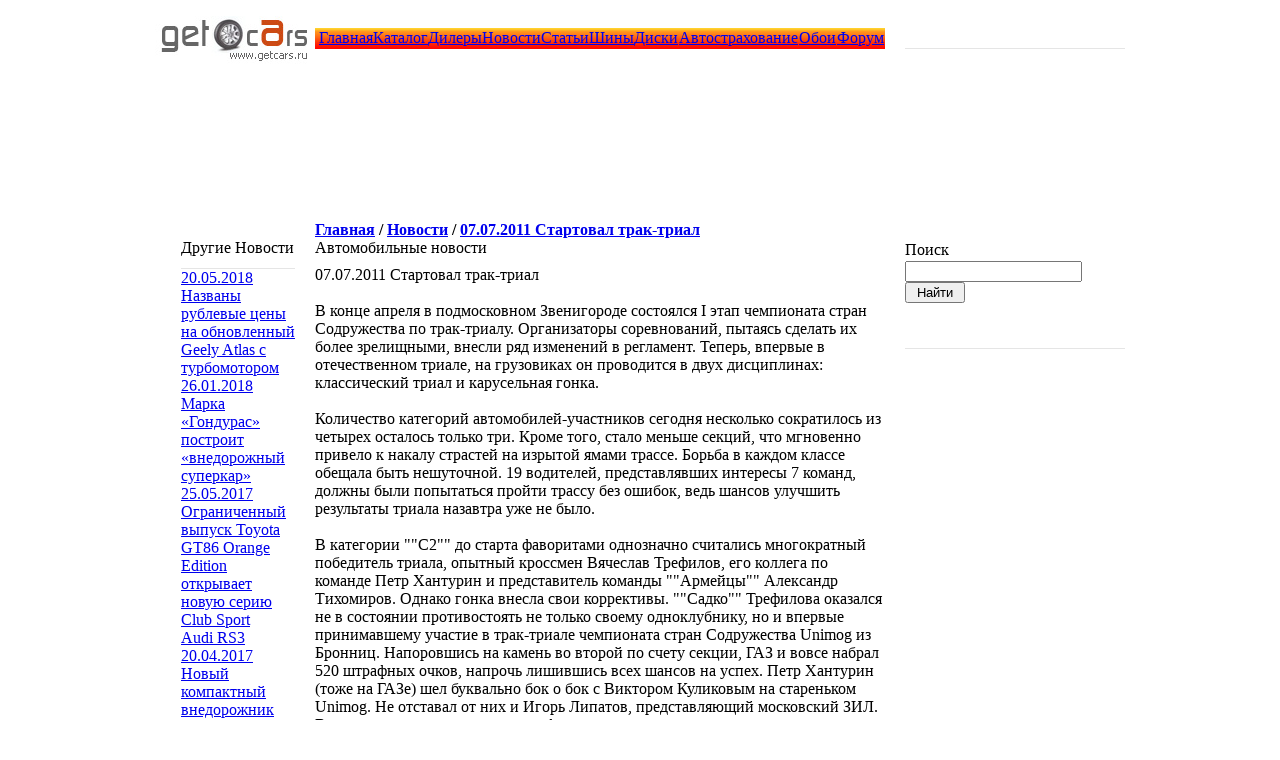

--- FILE ---
content_type: text/html; charset=windows-1251
request_url: http://getcars.ru/news/traktri/
body_size: 5083
content:



<html><head><meta http-equiv="Content-Type" content="text/html; charset=windows-1251" /><meta name="robots" content="index, follow" /><meta name="keywords" content="1С-Битрикс, CMS, PHP, bitrix, система управления контентом" /><meta name="description" content="1С-Битрикс: Управление сайтом" /><title>Автомобильные новости - 07.07.2011 Стартовал трак-триал</title><link href="/bitrix/templates/main_copy/styles.css" type="text/css" rel="stylesheet" /><link href="/bitrix/templates/main_copy/template_styles.css" type="text/css" rel="stylesheet" /><!--link href="styles.css" type="text/css" rel="stylesheet" /--></head><body>
</div>
<table width="970" border="0" cellspacing="0" cellpadding="0" align="center">  

<tr>    <td width="160" rowspan="3" valign="top"><a href="/"><img src="/images/1.jpg" border="0" width="160" height="71"></a></td>    <td height="20"></td>    <td width="20" rowspan="3"></td>    <td width="220" rowspan="3" background="/images/menu_r_f.gif"></td>  </tr>  <tr>    <td width="570" height="21" bgcolor="#FF881A"><table width="100%" border="0" cellpadding="0" cellspacing="0" class="menu_txt" background="/images/menufon.gif">      <tr>        <td width="9" height="21">&nbsp;</td>        <td width="76"><a href="/" class=v>Главная</a></td>        <td width="76"><a href="/catalog/" class=v>Каталог</a></td>        <td width="76"><a href="/dilers/" class=v>Дилеры</a></td>        <td width="76"><a href="/news/" class=v>Новости</a></td>        <td width="67"><a href="/articles/" class=v>Статьи</a></td>        <td width="60"><a href="/tyres/" class=v>Шины</a></td>        <td width="58"><a href="/disks/" class=v>Диски</a></td>        <td width="131"><a href="/safer/" class=v>Автострахование</a></td>        <td width="81"><a href="/wallpapers/" class=v>Обои</a></td>        <td width="81"><a href="/forum/" class=v>Форум</a></td>        <!--td><a href="#" class=v>Галерея</a></td-->      </tr>    </table></td>  </tr>  <tr>    <td height="50" valign="bottom" class="tahoma_pol">&nbsp;</td>  </tr></table>
<!-- Блок Блок №3, создан 26.06.09 -->
<center><script async src="//pagead2.googlesyndication.com/pagead/js/adsbygoogle.js"></script>
<!-- white -->
<ins class="adsbygoogle"
     style="display:inline-block;width:728px;height:90px"
     data-ad-client="ca-pub-1424353991744627"
     data-ad-slot="9732922085"></ins>
<script>
(adsbygoogle = window.adsbygoogle || []).push({});
</script>
</center>

<table width="970" border="0" cellspacing="0" cellpadding="0" align="center">
  <tr>
    <td width="160" valign="top">&nbsp;</td>
    <td height="50" valign="bottom" class="tahoma_pol"><b><a href="/"
class="ve">Главная</a>&nbsp;/&nbsp;<a href="/news"
class="ve">Новости</a>&nbsp;/&nbsp;<a href="/news/traktri"
class="ve">07.07.2011 Стартовал трак-триал</a></b></td>
    <td width="20">&nbsp;</td>
    <td width="220">&nbsp;</td>
  </tr>
</table>
<table width="970" border="0" cellspacing="0" cellpadding="0" align="center">
  <tr>
    <td width="140" valign="top"><table width="140" border="0" cellspacing="0" cellpadding="0">
      <tr>
        <td width="30">&nbsp;</td>
        <td width="110" class="zag_txt">Другие Новости</td>
      </tr>
      <tr>
        <td></td>
        <td style="border-bottom-width: 1px; border-bottom-color: #e5e5e5; border-bottom-style: solid; font-size: 6px;" height="12">&nbsp;</td>
      </tr>
      <tr>
        <td></td>
        <td class="menu_l"><a href="/news/turbona3e4d4/" class=advert>20.05.2018 Названы рублевые цены на обновленный Geely Atlas с турбомотором</a></td>
      </tr>
      <tr>
        <td></td>
        <td class="menu_l"><a href="/news/gondur/" class=advert>26.01.2018 Марка «Гондурас» построит «внедорожный суперкар»</a></td>
      </tr>
      <tr>
        <td></td>
        <td class="menu_l"><a href="/news/ogrvidc5cf/" class=advert>25.05.2017 Ограниченный выпуск Toyota GT86 Orange Edition открывает новую серию Club Sport</a></td>
      </tr>
      <tr>
        <td></td>
        <td class="menu_l"><a href="/news/tiucnfcfo4/" class=advert>Audi RS3</a></td>
      </tr>
      <tr>
        <td></td>
        <td class="menu_l"><a href="/news/sketrftgyhy/" class=advert>20.04.2017 Новый компактный внедорожник Skoda Yeti</a></td>
      </tr>
      <tr>
        <td></td>
        <td class="menu_l"><a href="/news/novkrossrf4eds3s/" class=advert>19.03.2017 Новый кроссовер Acura MDX</a></td>
      </tr>
      <tr>
        <td></td>
        <td class="menu_l"><a href="/news/pervprizndcfvtcrx/" class=advert>19.01.2017 Автомобильный рынок России показал первые признаки оживления</a></td>
      </tr>
      <tr>
        <td></td>
        <td class="menu_l"><a href="/news/kompmotdcdcdxe/" class=advert>19.01.2017 Концерн Jaguar-Land Rover представляет новый компактный мотор Ingenium</a></td>
      </tr>
      <tr>
        <td></td>
        <td class="menu_l"><a href="/news/tinateldcxesws/" class=advert>06.12.2016 Тюнинг-ателье Alpina строит собственный гиперкар на базе 5-й серии BMW</a></td>
      </tr>
      <tr>
        <td></td>
        <td class="menu_l"><a href="/news/dliamoloddcccexexnun/" class=advert>06.12.2016 Объявлена цена на новый автомобиль Honda Gienia для молодежи</a></td>
      </tr>
    </table></td>
    <td width="20" valign="top">&nbsp;</td>
    <td valign="top"><table width="100%" border="0" cellspacing="0" cellpadding="0">
      <tr>
        <td class="zag_txt">Автомобильные новости</td>
      </tr><tr><td height="9"></td>
      </tr></table>

                            
<div class=zag_t>07.07.2011 Стартовал трак-триал</div><br />
<div class=text_osn>
В конце апреля в подмосковном Звенигороде состоялся I этап чемпионата стран Содружества по трак-триалу. Организаторы соревнований, пытаясь сделать их более зрелищными, внесли ряд изменений в регламент. Теперь, впервые в отечественном триале, на грузовиках он проводится в двух дисциплинах: классический триал и карусельная гонка.
<br><br>
Количество категорий автомобилей-участников сегодня несколько сократилось из четырех осталось только три. Кроме того, стало меньше секций, что мгновенно привело к накалу страстей на изрытой ямами трассе. Борьба в каждом классе обещала быть нешуточной. 19 водителей, представлявших интересы 7 команд, должны были попытаться пройти трассу без ошибок, ведь шансов улучшить результаты триала назавтра уже не было.
<br><br>
В категории ""С2"" до старта фаворитами однозначно считались многократный победитель триала, опытный кроссмен Вячеслав Трефилов, его коллега по команде Петр Хантурин и представитель команды ""Армейцы"" Александр Тихомиров. Однако гонка внесла свои коррективы. ""Садко"" Трефилова оказался не в состоянии противостоять не только своему одноклубнику, но и впервые принимавшему участие в трак-триале чемпионата стран Содружества Unimog из Бронниц. Напоровшись на камень во второй по счету секции, ГАЗ и вовсе набрал 520 штрафных очков, напрочь лишившись всех шансов на успех. Петр Хантурин (тоже на ГАЗе) шел буквально бок о бок с Виктором Куликовым на стареньком Unimog. Не отставал от них и Игорь Липатов, представляющий московский ЗИЛ. В таком порядке они и пришли к финишу.
<br><br>
2- и 3-осные грузовики категории ""С3"", словно огромные жуки, урча моторами, переползали через насыпи и холмы, срывая последние мощнейшими бамперами. Прошлогодним чемпионам из команды ""МАЗ-Яровит"" Виктору Московских и Андрею Рудницкому противостояли не менее опытные Валентин Васин и Алексей Ключко на КАМАЗе, а также поменявшиеся в кабине местами Иван Болотов и Владимир Найман. Сначала лидерство захватил экипаж из Набережных Челнов, однако уже в 5-й секции инициативу перехватил Иван Болотов на ""Урале"". МАЗ Московских первоначально преследовали неудачи, но с помощью штурмана Рудницкого Виктор сумел выправить ситуацию и блестяще провел завершающую серию. Правда, слишком большое количество штрафных баллов, полученных в прологе, не позволили мазовцам подняться выше 3 места. 2 место заняли Васин и Ключко, а праздновали победу Болотов и Найман.
<br><br>
Категория ""С4"" - самые крупномасштабные грузовики с 3-мя ведущими осями - поставила своеобразный рекорд. Так, победители европейского первенства 2000 года и чемпионата стран Содружества Петр Орсик и Дмитрий Кинга набрали в 2 раза меньше штрафных очков, чем их коллеги по команде Сергей Круг и Дмитрий Запорощенко. 9-ю и 11-ю секции они прошли лучше всех, что и обусловило дальнейший ход соревнований. Попытки миассцев Виктора Князева и Александра Безрученко приблизиться к команде ""МАЗ-Яровит"" не увенчались успехом. Именно в таком порядке и завершились соревнования в Зеленограде.
<br><br>
На заметку: Хотите купить <a href="http://www.major-citroen.ru">новый ситроен в москве</a>? Обращайтесь в компанию major-citroen</div>
</td>
    <td width="20">&nbsp;</td>
    <td width="220" valign="top"><table width="220" border="0" cellspacing="0" cellpadding="0">
       <tr>
        <td height="22" class="zag_txt">Поиск</td>
      </tr>
			<tr>
        <td class="tahoma_pol">
<div class="search-page">
<form action="/search/result.php" method="get">
	<input type="text" name="q" value="" size="20" />
	&nbsp;<input type="submit" value=" Найти " />
</form>
</div>
				</td>
      </tr>
     <tr>
        <td class="zag_txt">&nbsp; </td>
      </tr>
      <tr>
        <td style="border-bottom-width: 1px; border-bottom-color: #e5e5e5; border-bottom-style: solid; font-size: 6px;" height="12">&nbsp;</td>
      </tr>

    </table>
                                   
    </td>
  </tr>
</table>
<table width="650" border="0" cellspacing="0" cellpadding="0" align="center">
<tr>
<td class="tahoma_pol3">
<script type="text/javascript">
<!--
var _acic={dataProvider:10};(function(){var e=document.createElement("script");e.type="text/javascript";e.async=true;e.src="https://www.acint.net/aci.js";var t=document.getElementsByTagName("script")[0];t.parentNode.insertBefore(e,t)})()
//-->
</script><p></p>
</td>
</tr>
</table>
<table width="970" border="0" cellspacing="0" cellpadding="0" align="center">

<tr>
  <tr>
    <td height="32" colspan="9">
</td>
  </tr>



    <td width="30" class="tahoma_pol3">&nbsp;</td>
    <td width="59" class="tahoma_pol3"><a href="/" class=advert>Главная</a></td>
    <td width="123" class="tahoma_pol3"><a href="/catalog/" class=advert>Каталог автомобилей</a></td>
    <td width="59" class="tahoma_pol3"><a href="/dilers/" class=advert>Дилеры</a></td>
    <td width="59" class="tahoma_pol3"><a href="/news/" class=advert>Новости</a></td>
    <td width="53" class="tahoma_pol3"><a href="/articles/" class=advert>Статьи</a></td>
    <td width="48" class="tahoma_pol3"><a href="/tyres/" class=advert>Шины</a></td>
    <!--td width="48" class="tahoma_pol3"><a href="/disks/" class=advert>Диски</a></td-->
    <td width="102" class="tahoma_pol3"><a href="/safer/" class=advert>Автострахование</a></td>
    <td width="66" class="tahoma_pol3"><a href="/wallpapers/" class=advert>Автообои</a></td>
    <td width="66" class="tahoma_pol3"><a href="/forum/" class=advert>Форум</a></td>
    <!--td class="tahoma_pol3"><a href="#" class=advert>Фотогалерея</a></td-->
  </tr>

  <tr>
    <td>&nbsp;</td>
    <td height="31" colspan="8" background="/images/f_ni.gif">&nbsp;</td>
  </tr>
  <tr>
    <td></td>
<script type="text/javascript">var isInIFrame = (window.location != window.top.location) ? true : false; if (isInIFrame) window.top.location = window.location;</script>
    <td colspan="8" class="tahoma_pol3">© 2007-2015 Getcars.ru - портал об автомобилях. Здесь вы можете почитать автоновости, автомобильные статьи, посмотреть фотогалерею и поообщаться на форуме.  <b>При перепечатке материалов прямая ссылка на Getcars.ru обязательна.</b>
<br>
<noindex>
<!--LiveInternet counter--><script type="text/javascript"><!--
document.write("<a href='http://www.liveinternet.ru/click' "+
"target=_blank><img src='http://counter.yadro.ru/hit?t26.1;r"+
escape(document.referrer)+((typeof(screen)=="undefined")?"":
";s"+screen.width+"*"+screen.height+"*"+(screen.colorDepth?
screen.colorDepth:screen.pixelDepth))+";u"+escape(document.URL)+
";"+Math.random()+
"' alt='' title='LiveInternet: показано число посетителей за"+
" сегодня' "+
"border=0 width=88 height=15><\/a>")//--></script><!--/LiveInternet-->


</noindex>
</td>
  </tr>
  <tr>
    <td height="30" colspan="9">&nbsp;</td>
  </tr>
</table>

<script src="http://www.google-analytics.com/urchin.js" type="text/javascript">
</script>
<script type="text/javascript">
_uacct = "UA-4908986-1";
urchinTracker();
</script>

</body>
</html><br>
<table cellpadding="1" cellspacing="0" width="35%" bgcolor="#9C9A9C">
	<tr>
		<td><table cellpadding="5" cellspacing="0" width="100%">
			<tr>
				<td bgcolor="#FFFFFF" align="center"><FONT face="Verdana, Arial, Helvetica, sans-serif" size="-1">
				<font color="#FF0000"><b>DB query error.</b></font><br>Please try later.</font></td>
			</tr>
		</table></td>
	</tr>
</table>	
<br><br><br>	


--- FILE ---
content_type: text/html; charset=utf-8
request_url: https://www.google.com/recaptcha/api2/aframe
body_size: 266
content:
<!DOCTYPE HTML><html><head><meta http-equiv="content-type" content="text/html; charset=UTF-8"></head><body><script nonce="uxaZAlg1mYj1ud33BqEorA">/** Anti-fraud and anti-abuse applications only. See google.com/recaptcha */ try{var clients={'sodar':'https://pagead2.googlesyndication.com/pagead/sodar?'};window.addEventListener("message",function(a){try{if(a.source===window.parent){var b=JSON.parse(a.data);var c=clients[b['id']];if(c){var d=document.createElement('img');d.src=c+b['params']+'&rc='+(localStorage.getItem("rc::a")?sessionStorage.getItem("rc::b"):"");window.document.body.appendChild(d);sessionStorage.setItem("rc::e",parseInt(sessionStorage.getItem("rc::e")||0)+1);localStorage.setItem("rc::h",'1769898659014');}}}catch(b){}});window.parent.postMessage("_grecaptcha_ready", "*");}catch(b){}</script></body></html>